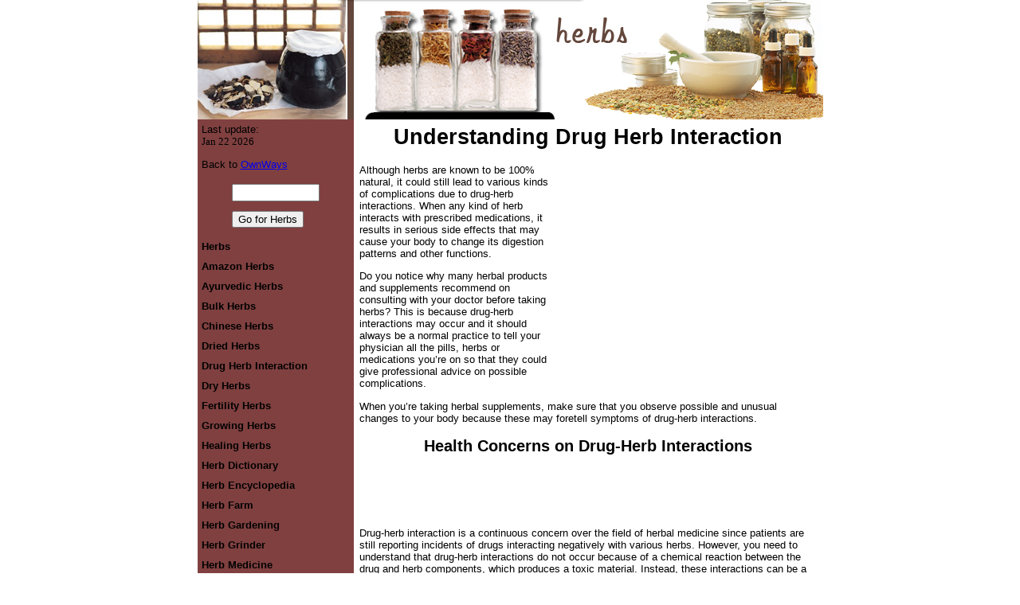

--- FILE ---
content_type: text/html
request_url: http://www.ownways.com/herbs/Drug_Herb_Interaction.html
body_size: 3567
content:
<!DOCTYPE HTML PUBLIC "-//W3C//DTD HTML 4.01 Transitional//EN" >
<html>
<head>
<META HTTP-EQUIV="Content-Type" CONTENT="text/html; charset=UTF-8">
<title>Herbs: Understanding the Different Kinds and What They are Good for&nbsp;-&nbsp;Drug Herb Interaction</title>
<meta NAME="Keywords" Content="herbs, drug herb interaction">
<meta NAME="Description" Content="Although herbs are known to be 100% natural, it could still lead to various kinds of complications due to drug-herb interactions. When any kind of herb interacts with prescribed medications, it results in serious side effects that may cause your body to change its digestion patterns and other functions.">
<link type="text/css" rel="stylesheet" href="xsp_styles.css">
<meta NAME="Author" Content="Eddie Chai">
<meta NAME="Copyright" Content="2006-2007">


</head>
<body>
<script src="http://www.google-analytics.com/urchin.js" type="text/javascript">
</script>
<script type="text/javascript">
_uacct = "UA-1424994-3";
urchinTracker();
</script>
<table class="XSP_OUTLINE" align="center" cellpadding="0" cellspacing="0" border="0">
<tr>
<td colspan="2" class="XSP_HEADER_PANEL"><img border=0 src="Herbs_banner.jpg" alt=""></td>
</tr>
<tr>
<td class="XSP_LEFT_PANEL_SPC" id="XSP_LEFT_PANEL_SPC" height=1></td>
<td class="XSP_CENTER_PANEL" rowspan=2><table class="XSP_CENTER_PANEL"><tr><td class="XSP_MAIN_PANEL"><H1 align=center>Understanding Drug Herb Interaction</H1>
<P><span style="float:right; "><script type="text/javascript"><!--
google_ad_client = "pub-9985990683594436";
google_ad_width = 336;
google_ad_height = 280;
google_ad_format = "336x280_as";
google_ad_channel ="";
google_ad_type = "text_image";
google_color_border = "FFFFFF";
google_color_bg = "FFFFFF";
google_color_link = "228B22";
google_color_url = "008000";
google_color_text = "000000";
//--></script>
<script type="text/javascript"
src="http://pagead2.googlesyndication.com/pagead/show_ads.js">
</script></span>Although herbs are known to be 100% natural, it could still lead to various kinds of complications due to drug-herb interactions. When any kind of herb interacts with prescribed medications, it results in serious side effects that may cause your body to change its digestion patterns and other functions.</P>
<P>Do you notice why many herbal products and supplements recommend on consulting with your doctor before taking herbs? This is because drug-herb interactions may occur and it should always be a normal practice to tell your physician all the pills, herbs or medications you’re on so that they could give professional advice on possible complications.</P>
<P>When you’re taking herbal supplements, make sure that you observe possible and unusual changes to your body because these may foretell symptoms of drug-herb interactions.</P>
<H2 align=center>Health Concerns on Drug-Herb Interactions</H2>
<P align=center><script type="text/javascript"><!--
google_ad_client = "pub-9985990683594436";
google_ad_width = 468;
google_ad_height = 60;
google_ad_format = "468x60_as";
google_ad_channel ="";
google_ad_type = "text_image";
google_color_border = "FFFFFF";
google_color_bg = "FFFFFF";
google_color_link = "228B22";
google_color_url = "008000";
google_color_text = "000000";
//--></script>
<script type="text/javascript"
src="http://pagead2.googlesyndication.com/pagead/show_ads.js">
</script></P>
<P>Drug-herb interaction is a continuous concern over the field of herbal medicine since patients are still reporting incidents of drugs interacting negatively with various herbs. However, you need to understand that drug-herb interactions do not occur because of a chemical reaction between the drug and herb components, which produces a toxic material. Instead, these interactions can be a result of herb components causing a decrease or increase in the quantities of drug in one’s bloodstream.</P>
<P><span style="float:left; "><script type="text/javascript"><!--
google_ad_client = "pub-9985990683594436";
google_ad_width = 336;
google_ad_height = 280;
google_ad_format = "336x280_as";
google_ad_channel ="";
google_ad_type = "text_image";
google_color_border = "FFFFFF";
google_color_bg = "FFFFFF";
google_color_link = "228B22";
google_color_url = "008000";
google_color_text = "000000";
//--></script>
<script type="text/javascript"
src="http://pagead2.googlesyndication.com/pagead/show_ads.js">
</script></span>When the drug content in the body decreases, it is normally caused by herb materials that bind the drug and prevent them to get into the blood. When this happens, the drugs are eliminated from the body and you end up consuming an ineffective drug.</P>
<P>On the other hand, when the drug content increases, it is caused by an herbal content that helps in drug absorption and breaks down the drug for instant elimination. When this happens, the dosage of drugs could reach high levels producing unwanted side affects. </P>
<P>A variety of health issues have been raised in relation to drug-herb interactions. These include formation of blood clots, increase of blood pressure leading to stroke, increase of infections, decrease of dangerously low blood sugar levels and other harmful effects.</P>
<P>Although herbs can provide a plethora of health benefits, it doesn’t mean that it is completely safe. When a drug is mixed with herbs, both can alter each other’s ability to metabolize and take effect. Therefore, to prevent any harmful drug-herb interactions and maximize the benefits of your treatment, make sure to consult with your doctor on possible side effects and interactions before taking medications.</P>

</td></tr><tr><td class="XSP_MAIN_PANEL_FOOTER"><DIV align=center><script type="text/javascript"><!--
google_ad_client = "pub-9985990683594436";
google_ad_width = 468;
google_ad_height = 15;
google_ad_format = "468x15_0ads_al_s";
google_ad_channel ="";
google_color_border = "FFFFFF";
google_color_bg = "FFFFFF";
google_color_link = "228B22";
google_color_url = "008000";
google_color_text = "000000";
//--></script>
<script type="text/javascript"
src="http://pagead2.googlesyndication.com/pagead/show_ads.js">
</script></DIV>
</td></tr></table></td>
</tr>
<tr><td class="XSP_LEFT_PANEL" id="XSP_LEFT_PANEL"><div class="XSP_LEFT_PANEL"><P>Last update:<BR><span id='spnDate56' style='color: Black; font-family: Verdana; font-size: 10pt'></span><script language="JavaScript" type="text/javascript">
<!-- 
Stamp = new Date();
year = Stamp.getYear();
month = Stamp.getMonth();
day = Stamp.getDate();
if (year < 2000) year = 1900 + year;
var monthName = new Array('Jan', 'Feb', 'Mar', 'Apr', 'May', 'Jun', 'Jul', 'Aug', 'Sep', 'Oct', 'Nov', 'Dec');
document.getElementById("spnDate56").innerHTML = monthName[month] + ' ' + day + ' ' + year;
// -->
</script></P>
<P>Back to <A href="http://www.ownways.com/index.html">OwnWays</A></P>
<P><!-- Search Google --> </P>
<CENTER>
<FORM action=http://www.google.com/custom method=get target=google_window>
<TABLE align=center bgColor=#804040>
<TBODY>
<TR>
<TD vAlign=top noWrap align=left height=32><LABEL style="DISPLAY: none" for=sbi>Enter your search terms</LABEL> <INPUT id=sbi style="WIDTH: 110px; HEIGHT: 22px" maxLength=255 size=11 name=q></INPUT> </TD></TR>
<TR>
<TD vAlign=top align=left><LABEL style="DISPLAY: none" for=sbb>Submit search form</LABEL> <INPUT id=sbb type=submit value="Go for Herbs" name=sa></INPUT> <INPUT type=hidden value=pub-9985990683594436 name=client></INPUT> <INPUT type=hidden value=1 name=forid></INPUT> <INPUT type=hidden value=ISO-8859-1 name=ie></INPUT> <INPUT type=hidden value=ISO-8859-1 name=oe></INPUT> <INPUT type=hidden value=GALT:#008000;GL:1;DIV:#336699;VLC:663399;AH:center;BGC:FFFFFF;LBG name=cof C:336699;ALC:0000FF;LC:0000FF;T:000000;GFNT:0000FF;GIMP:0000FF;LH:50;LW :262;L:http: ownways.com Herbs_banner.jpg;S:http: www.ownway s.com herbs ;FORID:1></INPUT> <INPUT type=hidden value=en name=hl></INPUT> </TD></TR></TBODY></TABLE></FORM></CENTER><!--  Search Google --> 
<P><table cellpadding='0' cellspacing='0' border='0'>
<tr><td valign="top"><a class="NAVBAR_LEFT"  href='index.html'>Herbs</a></td></tr>
<tr><td height="10"></td></tr>
<tr><td valign="top"><a class="NAVBAR_LEFT"  href='Amazon_Herbs.html'>Amazon Herbs</a></td></tr>
<tr><td height="10"></td></tr>
<tr><td valign="top"><a class="NAVBAR_LEFT"  href='Ayurvedic_Herbs.html'>Ayurvedic Herbs</a></td></tr>
<tr><td height="10"></td></tr>
<tr><td valign="top"><a class="NAVBAR_LEFT"  href='Bulk_Herbs.html'>Bulk Herbs</a></td></tr>
<tr><td height="10"></td></tr>
<tr><td valign="top"><a class="NAVBAR_LEFT"  href='Chinese_Herbs.html'>Chinese Herbs</a></td></tr>
<tr><td height="10"></td></tr>
<tr><td valign="top"><a class="NAVBAR_LEFT"  href='Dried_Herbs.html'>Dried Herbs</a></td></tr>
<tr><td height="10"></td></tr>
<tr><td valign="top"><a class="NAVBAR_LEFT"  href='Drug_Herb_Interaction.html'>Drug Herb Interaction</a></td></tr>
<tr><td height="10"></td></tr>
<tr><td valign="top"><a class="NAVBAR_LEFT"  href='Dry_Herbs.html'>Dry Herbs</a></td></tr>
<tr><td height="10"></td></tr>
<tr><td valign="top"><a class="NAVBAR_LEFT"  href='Fertility_Herbs.html'>Fertility Herbs</a></td></tr>
<tr><td height="10"></td></tr>
<tr><td valign="top"><a class="NAVBAR_LEFT"  href='Growing_Herbs.html'>Growing Herbs</a></td></tr>
<tr><td height="10"></td></tr>
<tr><td valign="top"><a class="NAVBAR_LEFT"  href='Healing_Herbs.html'>Healing Herbs</a></td></tr>
<tr><td height="10"></td></tr>
<tr><td valign="top"><a class="NAVBAR_LEFT"  href='Herb_Dictionary.html'>Herb Dictionary</a></td></tr>
<tr><td height="10"></td></tr>
<tr><td valign="top"><a class="NAVBAR_LEFT"  href='Herb_Encyclopedia.html'>Herb Encyclopedia</a></td></tr>
<tr><td height="10"></td></tr>
<tr><td valign="top"><a class="NAVBAR_LEFT"  href='Herb_Farm.html'>Herb Farm</a></td></tr>
<tr><td height="10"></td></tr>
<tr><td valign="top"><a class="NAVBAR_LEFT"  href='Herb_Gardening.html'>Herb Gardening</a></td></tr>
<tr><td height="10"></td></tr>
<tr><td valign="top"><a class="NAVBAR_LEFT"  href='Herb_Grinder.html'>Herb Grinder</a></td></tr>
<tr><td height="10"></td></tr>
<tr><td valign="top"><a class="NAVBAR_LEFT"  href='Herb_Medicine.html'>Herb Medicine</a></td></tr>
<tr><td height="10"></td></tr>
<tr><td valign="top"><a class="NAVBAR_LEFT"  href='Herb_Plants.html'>Herb Plants</a></td></tr>
<tr><td height="10"></td></tr>
<tr><td valign="top"><a class="NAVBAR_LEFT"  href='Herb_Supplement.html'>Herb Supplement</a></td></tr>
<tr><td height="10"></td></tr>
<tr><td valign="top"><a class="NAVBAR_LEFT"  href='Herb_Tea.html'>Herb Tea</a></td></tr>
<tr><td height="10"></td></tr>
<tr><td valign="top"><a class="NAVBAR_LEFT"  href='Herb_Use.html'>Herb Use</a></td></tr>
<tr><td height="10"></td></tr>
<tr><td valign="top"><a class="NAVBAR_LEFT"  href='Herbs_for_Anxiety.html'>Herbs for Anxiety</a></td></tr>
<tr><td height="10"></td></tr>
<tr><td valign="top"><a class="NAVBAR_LEFT"  href='Herbs_and_Seeds.html'>Herbs and Seeds</a></td></tr>
<tr><td height="10"></td></tr>
<tr><td valign="top"><a class="NAVBAR_LEFT"  href='Herbs_and_Spice.html'>Herbs and Spice</a></td></tr>
<tr><td height="10"></td></tr>
<tr><td valign="top"><a class="NAVBAR_LEFT"  href='Herbs_for_Arthritis.html'>Herbs for Arthritis</a></td></tr>
<tr><td height="10"></td></tr>
<tr><td valign="top"><a class="NAVBAR_LEFT"  href='Herbs_for_Cooking.html'>Herbs for Cooking</a></td></tr>
<tr><td height="10"></td></tr>
<tr><td valign="top"><a class="NAVBAR_LEFT"  href='Herbs_for_Depression.html'>Herbs for Depression</a></td></tr>
<tr><td height="10"></td></tr>
<tr><td valign="top"><a class="NAVBAR_LEFT"  href='Herbs_for_Diabetes.html'>Herbs for Diabetes</a></td></tr>
<tr><td height="10"></td></tr>
<tr><td valign="top"><a class="NAVBAR_LEFT"  href='Herbs_for_Health.html'>Herbs for Health</a></td></tr>
<tr><td height="10"></td></tr>
<tr><td valign="top"><a class="NAVBAR_LEFT"  href='Herbs_for_Menopause.html'>Herbs for Menopause</a></td></tr>
<tr><td height="10"></td></tr>
<tr><td valign="top"><a class="NAVBAR_LEFT"  href='Indoor_Herb_Garden.html'>Indoor Herb Garden</a></td></tr>
<tr><td height="10"></td></tr>
<tr><td valign="top"><a class="NAVBAR_LEFT"  href='Magic_Herbs.html'>Magic Herbs</a></td></tr>
<tr><td height="10"></td></tr>
<tr><td valign="top"><a class="NAVBAR_LEFT"  href='Medicinal_Herbs.html'>Medicinal Herbs</a></td></tr>
<tr><td height="10"></td></tr>
<tr><td valign="top"><a class="NAVBAR_LEFT"  href='Natural_Herbs.html'>Natural Herbs</a></td></tr>
<tr><td height="10"></td></tr>
<tr><td valign="top"><a class="NAVBAR_LEFT"  href='Nature_Herbs.html'>Nature Herbs</a></td></tr>
<tr><td height="10"></td></tr>
<tr><td valign="top"><a class="NAVBAR_LEFT"  href='Organic_Herbs.html'>Organic Herbs</a></td></tr>
<tr><td height="10"></td></tr>
<tr><td valign="top"><a class="NAVBAR_LEFT"  href='Prostate_Herbs.html'>Prostate Herbs</a></td></tr>
<tr><td height="10"></td></tr>
<tr><td valign="top"><a class="NAVBAR_LEFT"  href='Rosemary_Herb.html'>Rosemary Herb</a></td></tr>
<tr><td height="10"></td></tr>
<tr><td valign="top"><a class="NAVBAR_LEFT"  href='Vitamin_and_Herbs.html'>Vitamin and Herbs</a></td></tr>
<tr><td height="10"></td></tr>
<tr><td valign="top"><a class="NAVBAR_LEFT"  href='Weight_Loss_Herbs.html'>Weight Loss Herbs</a></td></tr>
<tr><td height="10"></td></tr>
<tr><td valign="top"><a class="NAVBAR_LEFT"  href='Site_Map.html'>Site Map</a></td></tr><tr><td height="10"></td></tr>
</table>

</P>

</div></td></tr>

<tr><td colspan="2" class="XSP_FOOTER_PANEL"><P align=center>© Copyright 2006-2007 Ownways.com<BR>All Rights Reserved </P>
</td></tr></table>

<script language="javascript" type="text/javascript">
<!--
document.getElementById("XSP_LEFT_PANEL_SPC").innerHTML = document.getElementById("XSP_LEFT_PANEL").innerHTML;
document.getElementById("XSP_LEFT_PANEL").innerHTML = "";
//-->
</script>
</body>
</html>


--- FILE ---
content_type: text/html; charset=utf-8
request_url: https://www.google.com/recaptcha/api2/aframe
body_size: 265
content:
<!DOCTYPE HTML><html><head><meta http-equiv="content-type" content="text/html; charset=UTF-8"></head><body><script nonce="bM6yiEYeVDoTChH3oc_wEg">/** Anti-fraud and anti-abuse applications only. See google.com/recaptcha */ try{var clients={'sodar':'https://pagead2.googlesyndication.com/pagead/sodar?'};window.addEventListener("message",function(a){try{if(a.source===window.parent){var b=JSON.parse(a.data);var c=clients[b['id']];if(c){var d=document.createElement('img');d.src=c+b['params']+'&rc='+(localStorage.getItem("rc::a")?sessionStorage.getItem("rc::b"):"");window.document.body.appendChild(d);sessionStorage.setItem("rc::e",parseInt(sessionStorage.getItem("rc::e")||0)+1);localStorage.setItem("rc::h",'1769115397800');}}}catch(b){}});window.parent.postMessage("_grecaptcha_ready", "*");}catch(b){}</script></body></html>

--- FILE ---
content_type: text/css
request_url: http://www.ownways.com/herbs/xsp_styles.css
body_size: 552
content:
BODY{MARGIN-LEFT: 0px;MARGIN-RIGHT: 0px;MARGIN-TOP: 0px;MARGIN-BOTTOM: 0px;BACKGROUND-COLOR: #FFFFFF;}
TABLE.XSP_OUTLINE{HEIGHT: 100%;WIDTH: 785px;}
TD.XSP_HEADER_PANEL{BACKGROUND-COLOR: #FFFFFF; WIDTH: 785px;TEXT-ALIGN: center;}
TD.XSP_LEFT_PANEL_SPC{VERTICAL-ALIGN: top;TEXT-ALIGN: left;HEIGHT: 1px; WIDTH: 186px; BACKGROUND-COLOR: #804040;PADDING: 5px;}
TD.XSP_LEFT_PANEL{VERTICAL-ALIGN: top;TEXT-ALIGN: left;HEIGHT: 100%; WIDTH: 186px; BACKGROUND-COLOR: #804040;PADDING: 5px;}
DIV.XSP_LEFT_PANEL{VERTICAL-ALIGN: top;TEXT-ALIGN: left;WIDTH: 100%; FONT-SIZE: 10pt; COLOR: #000000; FONT-FAMILY: Verdana, Sans-Serif; PADDING: 0px;}
TD.XSP_CENTER_PANEL{HEIGHT: 100%; WIDTH: 589px; BACKGROUND-COLOR: #FFFFFF;}
TABLE.XSP_CENTER_PANEL{HEIGHT: 100%;WIDTH: 100%;}

TD.XSP_MAIN_PANEL{VERTICAL-ALIGN: top;TEXT-ALIGN: left;HEIGHT: 100%; WIDTH: 100%;FONT-SIZE: 10pt; COLOR: #000000; FONT-FAMILY: Verdana, Sans-Serif;PADDING: 5px;}
TD.XSP_MAIN_PANEL_FOOTER{VERTICAL-ALIGN: middle;TEXT-ALIGN: center;HEIGHT: 20px; WIDTH: 100%;FONT-SIZE: 8pt; COLOR: #000000; FONT-FAMILY: Verdana, Sans-Serif;PADDING: 5px;}
TD.XSP_RIGHT_PANEL_SPC{VERTICAL-ALIGN: top;TEXT-ALIGN: left;HEIGHT: 1px; WIDTH: 0px; BACKGROUND-COLOR: #FFFFFF;PADDING: 0px;}
TD.XSP_RIGHT_PANEL{VERTICAL-ALIGN: top;TEXT-ALIGN: left;HEIGHT: 100%; WIDTH: 0px; BACKGROUND-COLOR: #FFFFFF;PADDING: 0px;}
DIV.XSP_RIGHT_PANEL{VERTICAL-ALIGN: top;TEXT-ALIGN: left;WIDTH: 100%; FONT-SIZE: 10pt; COLOR: #000000; FONT-FAMILY: Verdana, Sans-Serif; PADDING: 0px;}
TD.XSP_FOOTER_PANEL{VERTICAL-ALIGN: middle;TEXT-ALIGN: center;HEIGHT: 20px; WIDTH: 785px; FONT-SIZE: 8pt; COLOR: #000000; FONT-FAMILY: Verdana, Sans-Serif; PADDING: 5px;BACKGROUND-COLOR: #FFFFFF;}

TD.NAVBAR_LEFT { font-size: 10pt; color: #000000; font-family: verdana; font-weight: normal; text-decoration: none; }
A.NAVBAR_LEFT { font-size: 10pt; color: #000000; font-family: Verdana, Sans-Serif; font-weight: bold; text-decoration: none; }
A.NAVBAR_LEFT:visited { color:#000000; }
A.NAVBAR_LEFT:hover { color:#000000 }
DIV.BREADCRUMB { font-size: 10pt; color: #000000; font-family: Verdana, Sans-Serif; font-weight: normal; text-decoration: none; }
A.BREADCRUMB { font-size: 10pt; color: #000000; font-family: Verdana, Sans-Serif; font-weight: normal; text-decoration: underline; }
A.BREADCRUMB:visited { color:#000000; }
A.BREADCRUMB:hover { color:#000000 }

